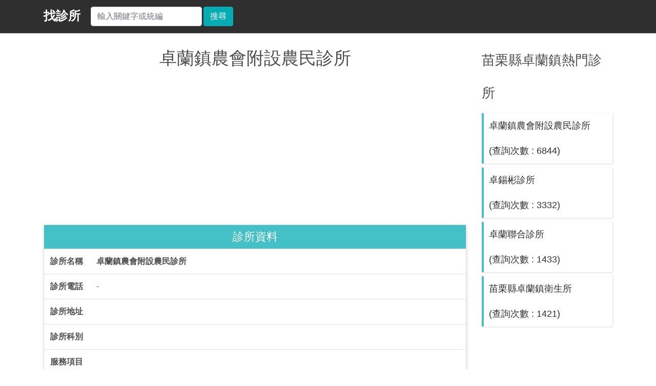

--- FILE ---
content_type: text/html; charset=utf-8
request_url: https://finddoctor.tw/sv-3535071270-%E5%8D%93%E8%98%AD%E9%8E%AE%E8%BE%B2%E6%9C%83%E9%99%84%E8%A8%AD%E8%BE%B2%E6%B0%91%E8%A8%BA%E6%89%80.html
body_size: 3405
content:


<!doctype html>
<html lang="zh-tw">
<head>
<meta charset="utf-8" />
<meta http-equiv="Content-Language" content="zh-tw" />
<meta http-equiv="Content-Type" content="text/html; charset=UTF-8" />
<meta name="viewport" content="width=device-width, initial-scale=1, user-scalable=0" />
<title>卓蘭鎮農會附設農民診所 - 找診所</title>
<meta name="keywords" content="" />
<link href="https://finddoctor.tw/sv-3535071270-%e5%8d%93%e8%98%ad%e9%8e%ae%e8%be%b2%e6%9c%83%e9%99%84%e8%a8%ad%e8%be%b2%e6%b0%91%e8%a8%ba%e6%89%80.html" rel="canonical" />
<link href="https://finddoctor.tw/amp-3535071270-%e5%8d%93%e8%98%ad%e9%8e%ae%e8%be%b2%e6%9c%83%e9%99%84%e8%a8%ad%e8%be%b2%e6%b0%91%e8%a8%ba%e6%89%80.html" rel="amphtml">
<meta property="og:image" content="https://finddoctor.tw/doctor-image-%e5%8d%93%e8%98%ad%e9%8e%ae%e8%be%b2%e6%9c%83%e9%99%84%e8%a8%ad%e8%be%b2%e6%b0%91%e8%a8%ba%e6%89%80.png" />
<meta property="og:image:secure_url" content="https://finddoctor.tw/doctor-image-%e5%8d%93%e8%98%ad%e9%8e%ae%e8%be%b2%e6%9c%83%e9%99%84%e8%a8%ad%e8%be%b2%e6%b0%91%e8%a8%ba%e6%89%80.png" />
<link rel="dns-prefetch" href="https://google-analytics.com" />
<link rel="dns-prefetch" href="https://pagead2.googlesyndication.com" />
<link rel="dns-prefetch" href="https://maxcdn.bootstrapcdn.com" />
<meta name="robots" content="index,follow" />
<link href="css/bootstrap.min.css" rel="stylesheet">
<link href="css/main.css" rel="stylesheet">
<script data-ad-client="ca-pub-6646096327011050" async src="https://pagead2.googlesyndication.com/pagead/js/adsbygoogle.js"></script>
</head>

<body>

	<!-- Navigation-->
	<nav class="navbar navbar-expand-lg navbar-dark gry fixed-top" id="mainNav">
		<div class="container">
			<a class="navbar-brand js-scroll-trigger" href="https://finddoctor.tw/">找診所</a>
			<form class="form-inline my-2 my-lg-0 sr_bar" method="post" action="javascript:ChkData();">
				<input id="Search_C_T" class="form-control mr-sm-2" type="text" placeholder="輸入關鍵字或統編" aria-label="搜尋">
				<button class="btn btn-primary my-2 my-sm-0" type="submit">搜尋</button>
			</form>


			<button class="navbar-toggler" type="button" data-toggle="collapse" data-target="#navbarResponsive" aria-controls="navbarResponsive" aria-expanded="false" aria-label="Toggle navigation">
				<span class="navbar-toggler-icon"></span>
			</button>
			<div class="collapse navbar-collapse" id="navbarResponsive">
				<ul class="navbar-nav text-uppercase ml-auto">
					<li class="nav-item dropdown"></li>
				</ul>
			</div>
		</div>
	</nav>



	<!-- 詳細頁 -->
	<div class="detail">
		<div class="container">
			<div class="row">
				<div class="col-lg-9">
					<div class="ttl">
						<h1>卓蘭鎮農會附設農民診所</h1>
						<script async src="https://pagead2.googlesyndication.com/pagead/js/adsbygoogle.js"></script>
						<!-- finddoctor_detail_auto -->
						<ins class="adsbygoogle"
							 style="display:block"
							 data-ad-client="ca-pub-6646096327011050"
							 data-ad-slot="8010890765"
							 data-ad-format="auto"
							 data-full-width-responsive="true"></ins>
						<script>
							(adsbygoogle = window.adsbygoogle || []).push({});
						</script>

					</div>



					<div class="card"><div class="card-header"><caption><h4>診所資料</h4></caption></div><table class="table table-striped info"><tbody><tr><td style="font-weight: bold;">診所名稱</td><td style="font-weight: bold;">卓蘭鎮農會附設農民診所</td></tr><tr><td style="font-weight: bold;">診所電話</td><td>-</td></tr><tr><td style="font-weight: bold;">診所地址</td><td><a href="https://maps.google.com.tw/maps?q=" target="_blank" rel="nofollow"></td></tr><tr><td style="font-weight: bold;">診所科別</td><td></td></tr><tr><td style="font-weight: bold;">服務項目</td><td></td></tr><tr><td style="font-weight: bold;">所屬縣市</td><td><a  href="fdcc-%e8%8b%97%e6%a0%97%e7%b8%a3-%e4%b8%8d%e5%88%86%e7%a7%91%e8%a8%ba%e6%89%80.html">苗栗縣不分科診所</a> 、<a  href="fdcca-%e8%8b%97%e6%a0%97%e7%b8%a3-%e5%8d%93%e8%98%ad%e9%8e%ae-%e4%b8%8d%e5%88%86%e7%a7%91%e8%a8%ba%e6%89%80.html">苗栗縣卓蘭鎮不分科診所</a> </td></tr><tr><td style="width:90px;font-weight: bold;">診所編號</td><td>3535071270</td></tr></tbody></table></div>
					<div class="card"><div class="card-header"><caption><h4>看診時間</h4></caption></div><table width="98%" class="table table-striped info tsmall" border="0" cellpadding="1" cellspacing="1"><tr><td align="center" bgcolor="#FFFFFF">星期</td><td align="center"  bgcolor="#FFFFFF">一</td> <td align="center" bgcolor="#FFFFFF">二</td><td align="center"  bgcolor="#FFFFFF">三</td><td align="center"  bgcolor="#FFFFFF">四</td><td align="center"  bgcolor="#FFFFFF">五</td><td align="center" bgcolor="#FFFFFF">六</td><td align="center" bgcolor="#FFFFFF">日</td></tr><tr bgcolor="#F7F7F7"><td align="center">&#19978;&#21320;</td><td align="center"><b>看診</b></td><td align="center"><b>看診</b></td><td align="center"><b>看診</b></td><td align="center"><b>看診</b></td><td align="center"><b>看診</b></td><td align="center"><b>看診</b></td><td align="center"><font color = 'red'><b>休診</b></font></td></tr><tr><td align="center">&#19979;&#21320;</td><td align="center"><b>看診</b></td><td align="center"><b>看診</b></td><td align="center"><b>看診</b></td><td align="center"><b>看診</b></td><td align="center"><b>看診</b></td><td align="center"><font color = 'red'><b>休診</b></font></td><td align="center"><font color = 'red'><b>休診</b></font></td></tr><tr bgcolor="#F7F7F7"><td align="center">&#26202;&#19978;</td><td align="center"><b>看診</b></td><td align="center"><font color = 'red'><b>休診</b></font></td><td align="center"><b>看診</b></td><td align="center"><b>看診</b></td><td align="center"><font color = 'red'><b>休診</b></font></td><td align="center"><font color = 'red'><b>休診</b></font></td><td align="center"><font color = 'red'><b>休診</b></font></td></tr><tr><td colspan="8" align="left" valign="middle"><span id="lblDutyRemark"></span><br>門診時間會有異動，前往就醫看診前，請先電話連絡確認。<br><font style="font-weight:700;">星期五早上8-12點，下午15-19點門診</font></td> </tr></table></div>
					
					
					
					
					<div class="card dsk"><div class="card-header"><caption><h4>附近的不分科診所</h4></caption></div><table class="table table-striped info"><thead><tr><th scope="col">診所名稱</th><th scope="col">診所地址</th><th scope="col">診所電話</th></tr></thead><tbody><tr><td data-title="診所名稱"><a href="sv-2335070018-%e8%8b%97%e6%a0%97%e7%b8%a3%e5%8d%93%e8%98%ad%e9%8e%ae%e8%a1%9b%e7%94%9f%e6%89%80.html">苗栗縣卓蘭鎮衛生所</a></td><td data-title="診所地址">苗栗縣卓蘭鎮老庄里中正路142號</td><td data-title="診所電話">04-25892027</td></tr><tr><td data-title="診所名稱"><a href="sv-3535071145-%e5%8d%93%e9%8c%ab%e5%bd%ac%e8%a8%ba%e6%89%80.html">卓錫彬診所</a></td><td data-title="診所地址">苗栗縣卓蘭鎮新榮里中正路40號</td><td data-title="診所電話">04-5892520</td></tr><tr><td data-title="診所名稱"><a href="sv-3535070111-%e5%8d%93%e8%98%ad%e8%81%af%e5%90%88%e8%a8%ba%e6%89%80.html">卓蘭聯合診所</a></td><td data-title="診所地址"></td><td data-title="診所電話">()</td></tr></tbody></table></div>
					<div class="card mob"><div class="card-header"><caption><h4>附近的不分科診所</h4></caption></div><table class="table table-striped info"><tbody><tr><td><p><b>診所名稱 : </b><a href="sv-2335070018-%e8%8b%97%e6%a0%97%e7%b8%a3%e5%8d%93%e8%98%ad%e9%8e%ae%e8%a1%9b%e7%94%9f%e6%89%80.html">苗栗縣卓蘭鎮衛生所</a></p><p><b>診所地址 : </b>苗栗縣卓蘭鎮老庄里中正路142號</p><p><b>診所電話 : </b>04-25892027</td></tr><tr><td><p><b>診所名稱 : </b><a href="sv-3535071145-%e5%8d%93%e9%8c%ab%e5%bd%ac%e8%a8%ba%e6%89%80.html">卓錫彬診所</a></p><p><b>診所地址 : </b>苗栗縣卓蘭鎮新榮里中正路40號</p><p><b>診所電話 : </b>04-5892520</td></tr><tr><td><p><b>診所名稱 : </b><a href="sv-3535070111-%e5%8d%93%e8%98%ad%e8%81%af%e5%90%88%e8%a8%ba%e6%89%80.html">卓蘭聯合診所</a></p><p><b>診所地址 : </b></p><p><b>診所電話 : </b>()</td></tr></tbody></table></div>

					<div class="card dsk"><div class="card-header"><caption><h4>附近的其他診所</h4></caption></div><table class="table table-striped info"><thead><tr><th scope="col">診所名稱</th><th scope="col">診所地址</th><th scope="col">診所電話</th></tr></thead><tbody><tr><td data-title="診所名稱"><a href="sv-3535071234-%e5%ae%89%e5%ba%b7%e8%a8%ba%e6%89%80.html">安康診所</a></td><td data-title="診所地址">苗栗縣卓蘭鎮上新里上新7–1號</td><td data-title="診所電話">04-25899369</td></tr><tr><td data-title="診所名稱"><a href="sv-3735070017-%e5%8d%93%e8%98%ad%e4%bb%81%e6%84%9b%e7%89%99%e9%86%ab%e8%a8%ba%e6%89%80.html">卓蘭仁愛牙醫診所</a></td><td data-title="診所地址"></td><td data-title="診所電話">()</td></tr><tr><td data-title="診所名稱"><a href="sv-3535071261-%e8%80%81%e5%ba%84%e8%a8%ba%e6%89%80.html">老庄診所</a></td><td data-title="診所地址">苗栗縣卓蘭鎮中山路63號1樓</td><td data-title="診所電話">04-25891247</td></tr><tr><td data-title="診所名稱"><a href="sv-3835070028-%e6%b0%b8%e5%be%b7%e5%a0%82%e4%b8%ad%e9%86%ab%e8%a8%ba%e6%89%80.html">永德堂中醫診所</a></td><td data-title="診所地址"></td><td data-title="診所電話">()</td></tr><tr><td data-title="診所名稱"><a href="sv-3735070035-%e9%99%b3%e7%89%99%e9%86%ab%e8%a8%ba%e6%89%80.html">陳牙醫診所</a></td><td data-title="診所地址">苗栗縣卓蘭鎮新厝里昭永路36號</td><td data-title="診所電話">04-25896882</td></tr><tr><td data-title="診所名稱"><a href="sv-3735071050-%e5%8d%93%e8%98%ad%e8%8f%af%e5%b4%b4%e7%89%99%e9%86%ab%e8%a8%ba%e6%89%80.html">卓蘭華崴牙醫診所</a></td><td data-title="診所地址">苗栗縣卓蘭鎮成功路17號1樓</td><td data-title="診所電話">04-25892959</td></tr><tr><td data-title="診所名稱"><a href="sv-3735071041-%e8%81%96%e6%81%a9%e7%89%99%e9%86%ab%e8%a8%ba%e6%89%80.html">聖恩牙醫診所</a></td><td data-title="診所地址">苗栗縣卓蘭鎮中山路55號</td><td data-title="診所電話">04-25897628</td></tr></tbody></table></div>
					<div class="card mob"><div class="card-header"><caption><h4>附近的其他診所</h4></caption></div><table class="table table-striped info"><tbody><tr><td><p><b>診所名稱 : </b><a href="sv-3535071234-%e5%ae%89%e5%ba%b7%e8%a8%ba%e6%89%80.html">安康診所</a></p><p><b>診所地址 : </b>苗栗縣卓蘭鎮上新里上新7–1號</p><p><b>診所電話 : </b>04-25899369</td></tr><tr><td><p><b>診所名稱 : </b><a href="sv-3735070017-%e5%8d%93%e8%98%ad%e4%bb%81%e6%84%9b%e7%89%99%e9%86%ab%e8%a8%ba%e6%89%80.html">卓蘭仁愛牙醫診所</a></p><p><b>診所地址 : </b></p><p><b>診所電話 : </b>()</td></tr><tr><td><p><b>診所名稱 : </b><a href="sv-3535071261-%e8%80%81%e5%ba%84%e8%a8%ba%e6%89%80.html">老庄診所</a></p><p><b>診所地址 : </b>苗栗縣卓蘭鎮中山路63號1樓</p><p><b>診所電話 : </b>04-25891247</td></tr><tr><td><p><b>診所名稱 : </b><a href="sv-3835070028-%e6%b0%b8%e5%be%b7%e5%a0%82%e4%b8%ad%e9%86%ab%e8%a8%ba%e6%89%80.html">永德堂中醫診所</a></p><p><b>診所地址 : </b></p><p><b>診所電話 : </b>()</td></tr><tr><td><p><b>診所名稱 : </b><a href="sv-3735070035-%e9%99%b3%e7%89%99%e9%86%ab%e8%a8%ba%e6%89%80.html">陳牙醫診所</a></p><p><b>診所地址 : </b>苗栗縣卓蘭鎮新厝里昭永路36號</p><p><b>診所電話 : </b>04-25896882</td></tr><tr><td><p><b>診所名稱 : </b><a href="sv-3735071050-%e5%8d%93%e8%98%ad%e8%8f%af%e5%b4%b4%e7%89%99%e9%86%ab%e8%a8%ba%e6%89%80.html">卓蘭華崴牙醫診所</a></p><p><b>診所地址 : </b>苗栗縣卓蘭鎮成功路17號1樓</p><p><b>診所電話 : </b>04-25892959</td></tr><tr><td><p><b>診所名稱 : </b><a href="sv-3735071041-%e8%81%96%e6%81%a9%e7%89%99%e9%86%ab%e8%a8%ba%e6%89%80.html">聖恩牙醫診所</a></p><p><b>診所地址 : </b>苗栗縣卓蘭鎮中山路55號</p><p><b>診所電話 : </b>04-25897628</td></tr></tbody></table></div>
					<div class="card"><div class="card-header"><caption><h4></h4></caption></div><table class="table table-striped info"><thead></thead><tbody><tr><td scope="col">診所名稱</td><td>卓蘭鎮農會附設農民診所</td></tr><tr><td scope="col">診所地址</td><td></td></tr><tr><td scope="col">縣市</td><td>苗栗縣</td></tr><tr><td scope="col">鄉鎮</td><td>卓蘭鎮</td></tr><tr><td scope="col">村里</td><td>中街里</td></tr><tr><td scope="col">路</td><td>中正路</td></tr><tr><td scope="col">號</td><td>145號</td></tr></tbody></table></div>

				</div>


				<div class="col-lg-3 side">
					<h2>苗栗縣卓蘭鎮熱門診所</h2><div class="list_group"><a href="sv-3535071270-%e5%8d%93%e8%98%ad%e9%8e%ae%e8%be%b2%e6%9c%83%e9%99%84%e8%a8%ad%e8%be%b2%e6%b0%91%e8%a8%ba%e6%89%80.html">卓蘭鎮農會附設農民診所<br />(查詢次數 : 6844)</a><a href="sv-3535071145-%e5%8d%93%e9%8c%ab%e5%bd%ac%e8%a8%ba%e6%89%80.html">卓錫彬診所<br />(查詢次數 : 3332)</a><a href="sv-3535070111-%e5%8d%93%e8%98%ad%e8%81%af%e5%90%88%e8%a8%ba%e6%89%80.html">卓蘭聯合診所<br />(查詢次數 : 1433)</a><a href="sv-2335070018-%e8%8b%97%e6%a0%97%e7%b8%a3%e5%8d%93%e8%98%ad%e9%8e%ae%e8%a1%9b%e7%94%9f%e6%89%80.html">苗栗縣卓蘭鎮衛生所<br />(查詢次數 : 1421)</a></div>
					
					<!-- list-group end -->

				</div>
				<!-- side end -->

			</div>
			<!-- row end -->
		</div>
		<!-- container end -->
	</div>
	<!-- list end -->

	<!-- Footer -->
	<footer class="footer text-center"><p><a href="/cookies.aspx" style="text-decoration: none;" title="Cookie 政策"> Cookie 政策</a> <a href="/privacy.aspx" style="text-decoration: none;" title="隱私權政策"> 隱私權政策</a><a href="/article_list.html" style="text-decoration: none;" title="醫療保健相關知識"> 醫療保健相關知識</a></p><p class="mb-2">Copyright &copy; 2026 finddoctor.tw All Rights Reserved.</p></footer>

	<!-- /.container -->
	<script type="text/javascript"> function ChkData() { if (document.getElementById('Search_C_T').value == "") {  alert("請輸入關鍵字"); return false; } else {  location.href = '/sh-' + document.getElementById('Search_C_T').value + '.html'; return true;  }  } </script>

<script defer src="https://static.cloudflareinsights.com/beacon.min.js/vcd15cbe7772f49c399c6a5babf22c1241717689176015" integrity="sha512-ZpsOmlRQV6y907TI0dKBHq9Md29nnaEIPlkf84rnaERnq6zvWvPUqr2ft8M1aS28oN72PdrCzSjY4U6VaAw1EQ==" data-cf-beacon='{"version":"2024.11.0","token":"22b9e6e408614dba890099e68d0677be","r":1,"server_timing":{"name":{"cfCacheStatus":true,"cfEdge":true,"cfExtPri":true,"cfL4":true,"cfOrigin":true,"cfSpeedBrain":true},"location_startswith":null}}' crossorigin="anonymous"></script>
</body>
</html>


--- FILE ---
content_type: text/html; charset=utf-8
request_url: https://www.google.com/recaptcha/api2/aframe
body_size: 267
content:
<!DOCTYPE HTML><html><head><meta http-equiv="content-type" content="text/html; charset=UTF-8"></head><body><script nonce="vtYMbiDxsld7B-Cz01TZZg">/** Anti-fraud and anti-abuse applications only. See google.com/recaptcha */ try{var clients={'sodar':'https://pagead2.googlesyndication.com/pagead/sodar?'};window.addEventListener("message",function(a){try{if(a.source===window.parent){var b=JSON.parse(a.data);var c=clients[b['id']];if(c){var d=document.createElement('img');d.src=c+b['params']+'&rc='+(localStorage.getItem("rc::a")?sessionStorage.getItem("rc::b"):"");window.document.body.appendChild(d);sessionStorage.setItem("rc::e",parseInt(sessionStorage.getItem("rc::e")||0)+1);localStorage.setItem("rc::h",'1769898437684');}}}catch(b){}});window.parent.postMessage("_grecaptcha_ready", "*");}catch(b){}</script></body></html>

--- FILE ---
content_type: text/css
request_url: https://finddoctor.tw/css/main.css
body_size: 5808
content:

@import url('https://fonts.googleapis.com/css2?family=Oswald:wght@200;300;400;500;600;700&family=Noto+Sans+TC:wght@100;300;400;500;700;900&display=swap');

/* primary color:  #05ACB3 #2F2F2F */

.grn {background-color:#44C1C6}
.gry {background-color:#2F2F2F}
.btn-primary {background-color:#05ACB3; border-color:#05ACB3 }
.btn-primary:hover {background-color:#44C1C6; border-color:#44C1C6 }
.btn-primary:focus {background-color:#44C1C6; border-color:#44C1C6 }


body,h1,h2,h3,h4,h5,h6,p {font-family: 'Helvetica Neue',"微軟正黑體", sans-serif;}
p { font-size: 0.9em; color: #2F2F2F; }
a {color: #2F2F2F;}
a:hover { text-decoration: none; color:#44C1C6; transition: all 0.3s }
ul, li { list-style: none; padding: 0 }
body {}

.hide { display: none; }
.navbar { border-bottom: 1px solid #4D4D4D; padding: 0.8rem 1rem; background-color: #2F2F2F }
.navbar-brand { font-size: 1.5em; color: #FFF; float:left; margin-right: 20px; font-weight: bolder;}
  .navbar-brand .sr_icon2 { width: 30px; height: auto; padding-left: 5px; margin-top: -6px}
  .navbar-brand:hover { opacity: 0.7 }
nav .dropdown a.all_btn{ color:rgba(255, 255, 255, 0.5) } 
nav .dropdown a.all_btn:hover { color: #44C1C6 }
.navbar .nav-item a{ color: #999 }
.navbar .nav-item a:hover{ color: #44C1C6 }



/* 首頁 */
.inxhead{ position: relative; background-size: cover; padding-top: 8rem; padding-bottom: 3	rem;}
  .inxhead h1{ display: block; }
  .inxhead h1.find_com { width: 100%; height: 180px; margin-bottom: 1.5rem; text-indent: -9999px; background: url(../imgs/find_clinic.png) center top no-repeat; background-size: 400px auto; }

.inxhead .mx-auto { text-align: center; margin: 0 auto; }
.inxhead .form-control { font-size: 1.2em; background-color: #4D4D4D;  color: #FFF; font-family: 'Helvetica Neue','Noto Sans TC', "微軟正黑體", sans-serif; border: 1px solid #4D4D4D}
.inxhead .form-control placeholder { color: #fff; }
.inxhead .btn-primary { width: 100%; font-size: 1.2rem }
.inxhead .num p { font-size: 1.3em; line-height: 5em; color: #999; font-weight: 300;}
	.inxhead .num p span { font-family: 'Arial', 'Helvetica Neue','Noto Sans TC', "微軟正黑體", sans-serif;}

	.form-row { position: relative; }
		.form-row .dropdown-content { display: none; position: absolute; background-color: #FFF; width: 97%; overflow: auto;
   z-index: 1; box-shadow: 1px 3px 6px #DDD; border-bottom-right-radius: 5px; border-bottom-left-radius: 5px;}
  .form-row .dropdown-content a { display: block; padding: 10px 30px; font-size: 1.2em; color: #333; font-weight: 300; text-align: left; background: url(../imgs/clock.png) no-repeat 10px center; background-size: 15px auto}
  .form-row .dropdown-content a:hover { background-color: #f6f6f6; text-decoration: none; }

.show {display: block!important;}
.text-center { text-align: center; }

/* 首頁 main */
.inxads{ max-width: 1120px;}
.txt_slide { width: 85%; margin: 25px auto;  background-color: #f6f6f6; border-radius: 4px; border-left: 8px solid #44C1C6}
	.txt_slide div { font-size: 1.3em; padding: 8px 20px 6px 30px; color: #222; line-height: 30px; font-weight: 300;}

.g_ads336 { padding: 10px 35px; text-align: center; }
.g_ads970 { margin: 10px 0 }
.g_ads728 { width: 728px; height: 90px; background: #EEE; text-align: center; color: #999; margin: 0 auto; text-indent: 0; clear: both; font-size: 1.5em; font-family: 'Helvetica Neue', sans-serif; line-height: 90px; }

.inxads .ads_box{text-align: center;}


	/* 最新登記 */

.page-section { padding: 3rem 0; }
.bg-light { background: #4D4D4D }
.section-heading { font-weight: 500; font-size: 1.6em; color: #666; }

.new { background-color: #f6f6f6;}
	.new .header { height: 30px; background: none;}
	.new .header h2 { float: left; }
	.new .header a { float: right; color: #666; line-height: 30px;}
	.new .header a:hover {color:#44C1C6}

	.new .com { clear: both; }
	.com .col-lg-3 { padding-left:0; }
	.com_item { padding: 10px 15px 6px 15px; margin: 8px 0; border-top: 5px solid #44C1C6; background-color: #FFF; box-shadow: 2px 1px 8px #DDD; overflow: hidden;}
		.com_item h3 a{ font-size:1.2em!important; color:#333; font-weight: 500;letter-spacing: -1px; white-space: nowrap}
		
	.com_item li { margin: 3px 0; font-weight: 300; white-space:nowrap; overflow: hidden; }
	.com_item li span{ padding-left: 10px; }

.hot { }
	.hot a{ padding: 3px 12px; border: 1px solid #DDD; font-size: 1em; font-weight: 300; color: #666; margin-right: 5px; border-radius: 20px; margin-top: 6px; }
	.hot a:hover{ border: 2px solid #44C1C6; color: #44C1C6; font-weight: 500; box-shadow: 1px 2px 4px #DDD;}

/* 列表頁 */
.list { margin-top: 20px; border-bottom: solid 1px #EEE; padding-bottom: 30px}
.list .com .col-lg-4 { padding-left:0; float: left;}
.list h1, .side h2 { color:#4D4D4D; font-size: 1.8em; line-height: 2.5em; font-weight: 300;}
  .list h1 span { color: #44C1C6; font-size: 0.8em; padding-left: 10px;}
.side h2 { font-size: 1.6em; }

  .form-control { margin-right: 3px!important }


  /* 列表頁 side */
  .list_group {}
    .list_group a{ display: block; line-height: 2.8em; font-size: 1.1em; width: 100%; box-shadow: 1px 1px 3px #DDD; padding: 0 10px 0 10px; margin: 8px 0; border-left: 4px solid #44C1C6; background-color: #FFF; white-space: nowrap; overflow: hidden;}

/* 列表頁 side nnit */
  .list_group_a {}

    .list_group_a a {
        display: block;
        line-height: 2em;
        font-size: 1.1em;
        width: 90%; /* 你可以依需求改成 200px、300px 之類的固定值 */
        box-shadow: 1px 1px 3px #DDD;
        padding: 0 10px 0 10px;
        margin: 8px 0;
        border-left: 4px solid #44C1C6;
        background-color: #FFF;
        white-space: normal; /* 讓文字自動換行 */
        overflow-wrap: break-word; /* 遇到長單字或URL也能斷行 */
    }

/* 詳細頁 */
.detail { margin-top: 20px; border-bottom: solid 1px #EEE; padding-bottom: 30px}

.detail h1{}
.detail .card { margin-bottom: 20px; box-shadow: 1px 3px 6px #DDD;}
.detail .card .card-header{ background-color: #44C1C6; text-align: center; padding: 10px 0 2px 0;}
  .detail .card .card-header h4 {color: #FFF; font-size: 1.4em; font-weight: 400;}

.detail .ttl { width: 100%; text-align: center; display: inline-block; }
  .detail .ttl h1 { font-size: 2.1em; font-weight: 400px; line-height: 58px; color:#4D4D4D}
  .detail .ttl p { position:absolute; top:30px; right: 20px; color:#999}

.detail .card table { color: #4D4D4D; margin-bottom: 0}
.detail .card .info .item { width: 20% }
.detail .card .info .name { }

.gmap img { width: 25px; }

.detail .mob {display: none}
.detail .dsk {display: block}

/* 404頁 */
.p404 { margin-top: 90px; border-bottom: solid 1px #EEE; padding-bottom: 30px}
.p404 .content { width: 1000px; height: 600px; margin: 0 auto;  background: url(../imgs/404_p.png) no-repeat center top; background-size: 100% auto;}
.p404 .content p { display: block; width: 100%; text-align: left; font-size: 1.3em; color:#4D4D4D; line-height: 2em; }
  .p404 .content p b{ font-size: 4em; color: #44C1C6; line-height: 1.3em}
  .p404 .content .w404 { background: none; /*background:url(../imgs/404_w.png) no-repeat center 100px;*/ background-size: 80% auto; text-indent: -9999px}
  .p404 .content .txt { padding: 200px 0 0 15%; text-align: left}

.pager {
    width: 100%;
    padding: 15px 5px;
    color: #7F7F7F;
    font-size: 80%;
    text-align: center;
}

    .pager ul {
        width: 40%;
        height: 40px;
        border-bottom-left-radius: 0;
        border-bottom-right-radius: 0;
        text-align: center !important;
        border: none;
        position: static;
        float: none;
        margin: 0 auto
    }

    .pager li {
        display: block;
        float: left;
        -moz-border-radius: 2px;
        -webkit-border-radius: 2px;
        border-radius: 2px;
        border: 1px solid #C1C1C1;
        margin-right: 5px;
        padding: 10px 12px;
        background-color: white;
        background-position: bottom;
        font-family: Verdana, Geneva, sans-serif,"微軟正黑體";
        font-weight: 600;
    }

    .pager a li {
        text-decoration: none;
        color: #484848;
        -moz-border-radius: 2px;
        -webkit-border-radius: 2px;
        border-radius: 2px;
        font-family: Verdana, Geneva, sans-serif;
        font-weight: 600;
    }

    .pager li:hover, div.pager.qpons a:active {
        border: 1px solid #44C1C6;
        color: #44C1C6;
    }

    .pager li.current {
        border: 1px solid #44C1C6;
        margin-right: 3px;
        padding: 10px 12px;
        font-weight: bold;
        background-color: #44C1C6;
        color: #FFF;
        font-weight: normal
    }

    .pager li.disabled {
        margin-right: 3px;
        padding: 10px 12px;
        border: 1px solid #C1C1C1;
        color: #7F7F7F;
        font-weight: normal
    }

    .pager .numeric {
        font-family: Verdana, Geneva, sans-serif;
        font-weight: 600;
        cursor: pointer;
    }

/* footer */
.footer { padding: 20px 20px 10px 20px; border-top: solid 1px #EEE; background: none; min-height: 20px; text-align: center;}
	.footer p { font-weight: 300; color: #999; font-size: 10px; letter-spacing: 1px }

/* amp fix */
.dropdown { float: right }
.sr_bar { float: left; }
.navbar-toggler { float: right; display: none; }
.navbar-collapse { display: inline-block; float: right; align-items: center;}
.navbar-collapse li.nav-item { float: left; margin: 5px 10px; }
.dropdown-menu a.dropdown-item { color: #555; }

.navbar-expand .navbar-collapse { display: -ms-flexbox !important; display: flex !important; -ms-flex-preferred-size: auto; flex-basis: auto;}
.navbar-collapse {-ms-flex-preferred-size: 100%; flex-basis: 100%; -ms-flex-positive: 1; flex-grow: 1; -ms-flex-align: center; align-items: center;}
.navbar-expand-sm .navbar-collapse { display: -ms-flexbox !important; display: flex !important; -ms-flex-preferred-size: auto; flex-basis: auto; }
.navbar-expand .navbar-collapse { display: -ms-flexbox !important; display: flex !important; -ms-flex-preferred-size: auto; flex-basis: auto; }



.navbar { position: relative; display: -ms-flexbox; display: flex; -ms-flex-wrap: wrap; flex-wrap: wrap; -ms-flex-align: center; align-items: center; -ms-flex-pack: justify; justify-content: space-between; padding: 0.8rem 1rem;}

.navbar-toggler { padding: 0.25rem 0.75rem; font-size: 1.25rem; line-height: 1; background-color: transparent; border: 1px solid transparent; border-radius: 0.25rem; }

.navbar-toggler:hover, .navbar-toggler:focus { text-decoration: none;}

.navbar-toggler-icon { display: inline-block; width: 1.5em; height: 1.5em; vertical-align: middle; content: ""; background: no-repeat center center; background-size: 100% 100%; }

.navbar-light .navbar-toggler-icon { background-image: url("data:image/svg+xml,%3csvg xmlns='http://www.w3.org/2000/svg' width='30' height='30' viewBox='0 0 30 30'%3e%3cpath stroke='rgba%280, 0, 0, 0.5%29' stroke-linecap='round' stroke-miterlimit='10' stroke-width='2' d='M4 7h22M4 15h22M4 23h22'/%3e%3c/svg%3e"); }

.navbar-dark .navbar-toggler-icon { background-image: url("data:image/svg+xml,%3csvg xmlns='http://www.w3.org/2000/svg' width='30' height='30' viewBox='0 0 30 30'%3e%3cpath stroke='rgba%28255, 255, 255, 0.5%29' stroke-linecap='round' stroke-miterlimit='10' stroke-width='2' d='M4 7h22M4 15h22M4 23h22'/%3e%3c/svg%3e"); }

.dropdown-item { display: block; width: 100%; padding: 0.25rem 1.5rem; clear: both; font-weight: 400; color: #555; text-align: inherit; white-space: nowrap; background-color: transparent; border: 0; }

.dropdown-item:hover, .dropdown-item:focus { color: #16181b; text-decoration: none; background-color: #EEE;}

.dropdown-item.active, .dropdown-item:active { color: #fff!important; text-decoration: none; background-color: #44C1C6;}

.dropdown-item.disabled, .dropdown-item:disabled { color: #6c757d; pointer-events: none; background-color: transparent;}

.dropdown-toggle { white-space: nowrap;}

.dropdown-toggle::after { display: inline-block; margin-left: 0.255em; vertical-align: 0.255em; content: ""; border-top: 0.3em solid; border-right: 0.3em solid transparent; border-bottom: 0; border-left: 0.3em solid transparent; }

.dropdown-toggle:empty::after {margin-left: 0;}
.dropdown { position: relative; margin: 5px 10px; } 
.dropdown-menu { position: absolute; top: 100%; right: 0; z-index: 1000; display: none; float: left; min-width: 10rem; padding: 0.5rem 0; margin: 0.125rem 0 0; font-size: 1rem;
  color: #212529; text-align: left; list-style: none; background-color: #fff; background-clip: padding-box; border: 1px solid rgba(0, 0, 0, 0.15); border-radius: 0.25rem; }

.dropdown-menu-left { right: auto; left: 0;}

.dropdown-menu-right {right: 0; left: auto; }





@media (max-width: 993px){
	.g_ads970 { display: none; }
  .navbar .navbar-toggler { display: block }
  .p404 .content .w404 { background:url(../imgs/404_w.png) no-repeat center 30px; background-size: 70% auto; text-indent: -9999px; padding-bottom: 40%}
  .p404 .content .txt { padding: 0px 0 30px 15%; text-align: center;}
  .p404 .content { width: 100%; height: auto; background: none;}
  .p404 { margin-top: 80px; }
  .list h1 { margin-top: 0 }
  .list .com { margin-right:-15px}



  .navbar-collapse { display: none; align-items: right; flex-basis: auto; clear: both;}
.navbar-collapse li.nav-item { float: none; margin: 5px 0px; text-align: right; }

.navbar-expand-lg {
    -ms-flex-flow: row nowrap;
    flex-flow: row nowrap;
    -ms-flex-pack: start;
    justify-content: flex-start;
  }
  .navbar-expand-lg .navbar-nav {
    -ms-flex-direction: row;
    flex-direction: row;
  }
  .navbar-expand-lg .navbar-nav .dropdown-menu {
    position: absolute;
  }
  .navbar-expand-lg .navbar-nav .nav-link {
    padding-right: 0.5rem;
    padding-left: 0.5rem;
  }
  .navbar-expand-lg > .container,
  .navbar-expand-lg > .container-fluid, .navbar-expand-lg > .container-sm, .navbar-expand-lg > .container-md, .navbar-expand-lg > .container-lg, .navbar-expand-lg > .container-xl {
    -ms-flex-wrap: nowrap;
    flex-wrap: nowrap;
  }

  .navbar-expand-lg .navbar-toggler { border: #555 1px solid; border-radius: 3px 3px;}


}

@media (max-width: 767px) {
  .detail .mob {display: block}
  .detail .dsk {display: none}

  .mob table.info p{ margin-bottom: 0.2rem; }
  .mob table.info p b{ padding-right: 4px }
  .mob table.info p.c_name { font-size: 1.2em;}
  .navbar-toggler-icon { display: inline-block; width: 1.5em; height: 1.5em; vertical-align: middle;
  content: ""; background: no-repeat center center; background-size: 100% 100%;}

  .inxhead .btn-primary  { margin-top: 10px; }

}



@media (max-width: 575px) {
  .com .col-lg-3 { padding-left:15px; padding-right:15px;}
  .navbar { padding: 0.6rem 0.5rem;}
  .navbar-brand{ margin-right: 0.2rem; margin-top: 4px; font-size: 1.3em; }
     .com_item h3 a {white-space: normal}
     .p404 .content p { font-size: 1.1em }

  .navbar .sr_bar { margin: 0; width:50%}
  .navbar .sr_bar input { width: 60%; float: left;}
  .navbar .sr_bar .btn{ margin-left: 5px; }
  .page-section { padding: 2.5em 1.5em; }
  .list h1{  line-height: 2em; margin-top: 0;}
  .mb-4, .my-4 { margin-bottom: 1em!important }
  .detail .ttl h1 { font-size: 1.8em;line-height: 30px; padding-top: 0px;}
  .detail .ttl p { position:relative; top:0; right:0;}
  .detail .card .info .item { width: auto }
  .inxhead h1.find_com { height: 132px; background-size: 300px auto;}
  .p404 .content .w404 { padding-bottom: 40%; }
  .list .com .col-lg-4 { padding-right: 0; }
  .list .com { margin-right:0px}
  .new .container{ padding-right: 0px; padding-left: 0px;}

  }
 


@media (max-width: 450px) {
.navbar { width: 100%;  position: relative; }
.navbar .sr_bar { margin: 0; width: 50%; text-align: left; }
.navbar .container { padding-right: 0!important; padding-left: 0!important;}
.navbar-toggler {position: absolute; right:5px; padding: 2px 5px; top: 8px}
.navbar-brand .sr_icon2 { width: 25px; padding-left: 2px; padding-right: 2px;}

.navbar .sr_bar input { width: 60%; float: left;}
  .navbar .sr_bar .btn{ margin-left: 5px; }

}

@media (max-width: 350px) {
.navbar .sr_bar input { width: 50%;}	
.tsmall {font-size:12px;}
}


@media (max-width: 1200px){
  .g_ads728, .g_ads250 { display: none; }

  }




/*-- odometer --*/
.odometer{ color: #44C1C6; font-size: 2.4em; font-weight: 500;}

.odometer.odometer-auto-theme, .odometer.odometer-theme-default {
  display: inline-block;
  vertical-align: middle;
  position: relative;
}
.odometer.odometer-auto-theme .odometer-digit, .odometer.odometer-theme-default .odometer-digit {
  display: inline-block;
  vertical-align: middle;
  position: relative;
}
.odometer.odometer-auto-theme .odometer-digit .odometer-digit-spacer, .odometer.odometer-theme-default .odometer-digit .odometer-digit-spacer {
  display: inline-block;
  vertical-align: middle;
  visibility: hidden;
}
.odometer.odometer-auto-theme .odometer-digit .odometer-digit-inner, .odometer.odometer-theme-default .odometer-digit .odometer-digit-inner {
  text-align: left;
  display: block;
  position: absolute;
  top: 0;
  left: 0;
  right: 0;
  bottom: 0;
  overflow: hidden;
}
.odometer.odometer-auto-theme .odometer-digit .odometer-ribbon, .odometer.odometer-theme-default .odometer-digit .odometer-ribbon {
  display: block;
}
.odometer.odometer-auto-theme .odometer-digit .odometer-ribbon-inner, .odometer.odometer-theme-default .odometer-digit .odometer-ribbon-inner {
  display: block;
  -webkit-backface-visibility: hidden;
}
.odometer.odometer-auto-theme .odometer-digit .odometer-value, .odometer.odometer-theme-default .odometer-digit .odometer-value {
  display: block;
  -webkit-transform: translateZ(0);
}
.odometer.odometer-auto-theme .odometer-digit .odometer-value.odometer-last-value, .odometer.odometer-theme-default .odometer-digit .odometer-value.odometer-last-value {
  position: absolute;
}
.odometer.odometer-auto-theme.odometer-animating-up .odometer-ribbon-inner, .odometer.odometer-theme-default.odometer-animating-up .odometer-ribbon-inner {
  -webkit-transition: -webkit-transform 2s;
  -moz-transition: -moz-transform 2s;
  -ms-transition: -ms-transform 2s;
  -o-transition: -o-transform 2s;
  transition: transform 2s;
}
.odometer.odometer-auto-theme.odometer-animating-up.odometer-animating .odometer-ribbon-inner, .odometer.odometer-theme-default.odometer-animating-up.odometer-animating .odometer-ribbon-inner {
  -webkit-transform: translateY(-100%);
  -moz-transform: translateY(-100%);
  -ms-transform: translateY(-100%);
  -o-transform: translateY(-100%);
  transform: translateY(-100%);
}
.odometer.odometer-auto-theme.odometer-animating-down .odometer-ribbon-inner, .odometer.odometer-theme-default.odometer-animating-down .odometer-ribbon-inner {
  -webkit-transform: translateY(-100%);
  -moz-transform: translateY(-100%);
  -ms-transform: translateY(-100%);
  -o-transform: translateY(-100%);
  transform: translateY(-100%);
}
.odometer.odometer-auto-theme.odometer-animating-down.odometer-animating .odometer-ribbon-inner, .odometer.odometer-theme-default.odometer-animating-down.odometer-animating .odometer-ribbon-inner {
  -webkit-transition: -webkit-transform 2s;
  -moz-transition: -moz-transform 2s;
  -ms-transition: -ms-transform 2s;
  -o-transition: -o-transform 2s;
  transition: transform 2s;
  -webkit-transform: translateY(0);
  -moz-transform: translateY(0);
  -ms-transform: translateY(0);
  -o-transform: translateY(0);
  transform: translateY(0);
}

.odometer.odometer-auto-theme, .odometer.odometer-theme-default {
  line-height: 1.1em;
}
.odometer.odometer-auto-theme .odometer-value, .odometer.odometer-theme-default .odometer-value {
  text-align: center;
}





